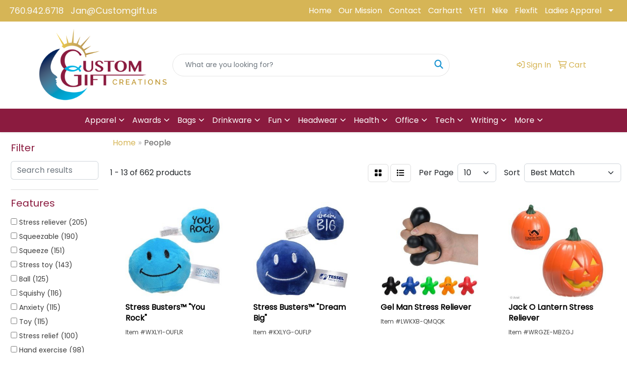

--- FILE ---
content_type: text/html
request_url: https://www.customgift.us/ws/ws.dll/StartSrch?UID=20383&WENavID=17554754
body_size: 10808
content:
<!DOCTYPE html>
<html lang="en"><head>
<meta charset="utf-8">
<meta http-equiv="X-UA-Compatible" content="IE=edge">
<meta name="viewport" content="width=device-width, initial-scale=1">
<!-- The above 3 meta tags *must* come first in the head; any other head content must come *after* these tags -->


<link href="/distsite/styles/8/css/bootstrap.min.css" rel="stylesheet" />
<link href="https://fonts.googleapis.com/css?family=Open+Sans:400,600|Oswald:400,600" rel="stylesheet">
<link href="/distsite/styles/8/css/owl.carousel.min.css" rel="stylesheet">
<link href="/distsite/styles/8/css/nouislider.css" rel="stylesheet">
<!--<link href="/distsite/styles/8/css/menu.css" rel="stylesheet"/>-->
<link href="/distsite/styles/8/css/flexslider.css" rel="stylesheet">
<link href="/distsite/styles/8/css/all.min.css" rel="stylesheet">
<link href="/distsite/styles/8/css/slick/slick.css" rel="stylesheet"/>
<link href="/distsite/styles/8/css/lightbox/lightbox.css" rel="stylesheet"  />
<link href="/distsite/styles/8/css/yamm.css" rel="stylesheet" />
<!-- Custom styles for this theme -->
<link href="/we/we.dll/StyleSheet?UN=20383&Type=WETheme&TS=C45790.6513541667" rel="stylesheet">
<!-- Custom styles for this theme -->
<link href="/we/we.dll/StyleSheet?UN=20383&Type=WETheme-PS&TS=C45790.6513541667" rel="stylesheet">
<style>
#header-contact a {color:#f8f8f8;}
#header-contact a:hover {color:#fff;}
</style>

<!-- HTML5 shim and Respond.js for IE8 support of HTML5 elements and media queries -->
<!--[if lt IE 9]>
      <script src="https://oss.maxcdn.com/html5shiv/3.7.3/html5shiv.min.js"></script>
      <script src="https://oss.maxcdn.com/respond/1.4.2/respond.min.js"></script>
    <![endif]-->

</head>

<body style="background:#fff;">


  <!-- Slide-Out Menu -->
  <div id="filter-menu" class="filter-menu">
    <button id="close-menu" class="btn-close"></button>
    <div class="menu-content">
      
<aside class="filter-sidebar">



<div class="filter-section first">
	<h2>Filter</h2>
	 <div class="input-group mb-3">
	 <input type="text" style="border-right:0;" placeholder="Search results" class="form-control text-search-within-results" name="SearchWithinResults" value="" maxlength="100" onkeyup="HandleTextFilter(event);">
	  <label class="input-group-text" style="background-color:#fff;"><a  style="display:none;" href="javascript:void(0);" class="remove-filter" data-toggle="tooltip" title="Clear" onclick="ClearTextFilter();"><i class="far fa-times" aria-hidden="true"></i> <span class="fa-sr-only">x</span></a></label>
	</div>
</div>

<a href="javascript:void(0);" class="clear-filters"  style="display:none;" onclick="ClearDrillDown();">Clear all filters</a>

<div class="filter-section"  style="display:none;">
	<h2>Categories</h2>

	<div class="filter-list">

	 

		<!-- wrapper for more filters -->
        <div class="show-filter">

		</div><!-- showfilters -->

	</div>

		<a href="#" class="show-more"  style="display:none;" >Show more</a>
</div>


<div class="filter-section" >
	<h2>Features</h2>

		<div class="filter-list">

	  		<div class="checkbox"><label><input class="filtercheckbox" type="checkbox" name="2|Stress reliever" ><span> Stress reliever (205)</span></label></div><div class="checkbox"><label><input class="filtercheckbox" type="checkbox" name="2|Squeezable" ><span> Squeezable (190)</span></label></div><div class="checkbox"><label><input class="filtercheckbox" type="checkbox" name="2|Squeeze" ><span> Squeeze (151)</span></label></div><div class="checkbox"><label><input class="filtercheckbox" type="checkbox" name="2|Stress toy" ><span> Stress toy (143)</span></label></div><div class="checkbox"><label><input class="filtercheckbox" type="checkbox" name="2|Ball" ><span> Ball (125)</span></label></div><div class="checkbox"><label><input class="filtercheckbox" type="checkbox" name="2|Squishy" ><span> Squishy (116)</span></label></div><div class="checkbox"><label><input class="filtercheckbox" type="checkbox" name="2|Anxiety" ><span> Anxiety (115)</span></label></div><div class="checkbox"><label><input class="filtercheckbox" type="checkbox" name="2|Toy" ><span> Toy (115)</span></label></div><div class="checkbox"><label><input class="filtercheckbox" type="checkbox" name="2|Stress relief" ><span> Stress relief (100)</span></label></div><div class="checkbox"><label><input class="filtercheckbox" type="checkbox" name="2|Hand exercise" ><span> Hand exercise (98)</span></label></div><div class="show-filter"><div class="checkbox"><label><input class="filtercheckbox" type="checkbox" name="2|Stress ball" ><span> Stress ball (91)</span></label></div><div class="checkbox"><label><input class="filtercheckbox" type="checkbox" name="2|Novelty" ><span> Novelty (90)</span></label></div><div class="checkbox"><label><input class="filtercheckbox" type="checkbox" name="2|Soft" ><span> Soft (87)</span></label></div><div class="checkbox"><label><input class="filtercheckbox" type="checkbox" name="2|Hand therapy" ><span> Hand therapy (85)</span></label></div><div class="checkbox"><label><input class="filtercheckbox" type="checkbox" name="2|Stress" ><span> Stress (84)</span></label></div><div class="checkbox"><label><input class="filtercheckbox" type="checkbox" name="2|Office" ><span> Office (80)</span></label></div><div class="checkbox"><label><input class="filtercheckbox" type="checkbox" name="2|Tension" ><span> Tension (78)</span></label></div><div class="checkbox"><label><input class="filtercheckbox" type="checkbox" name="2|Stressball" ><span> Stressball (69)</span></label></div><div class="checkbox"><label><input class="filtercheckbox" type="checkbox" name="2|Fidget" ><span> Fidget (66)</span></label></div><div class="checkbox"><label><input class="filtercheckbox" type="checkbox" name="2|Fun" ><span> Fun (66)</span></label></div><div class="checkbox"><label><input class="filtercheckbox" type="checkbox" name="2|Tension reliever" ><span> Tension reliever (65)</span></label></div><div class="checkbox"><label><input class="filtercheckbox" type="checkbox" name="2|Frustration" ><span> Frustration (61)</span></label></div><div class="checkbox"><label><input class="filtercheckbox" type="checkbox" name="2|Squeezie®" ><span> Squeezie® (60)</span></label></div><div class="checkbox"><label><input class="filtercheckbox" type="checkbox" name="2|Foam" ><span> Foam (52)</span></label></div><div class="checkbox"><label><input class="filtercheckbox" type="checkbox" name="2|Pu" ><span> Pu (52)</span></label></div><div class="checkbox"><label><input class="filtercheckbox" type="checkbox" name="2|Reliever" ><span> Reliever (52)</span></label></div><div class="checkbox"><label><input class="filtercheckbox" type="checkbox" name="2|Relief" ><span> Relief (44)</span></label></div><div class="checkbox"><label><input class="filtercheckbox" type="checkbox" name="2|Round" ><span> Round (44)</span></label></div><div class="checkbox"><label><input class="filtercheckbox" type="checkbox" name="2|Cutie" ><span> Cutie (43)</span></label></div><div class="checkbox"><label><input class="filtercheckbox" type="checkbox" name="2|Kid" ><span> Kid (43)</span></label></div><div class="checkbox"><label><input class="filtercheckbox" type="checkbox" name="2|Portable" ><span> Portable (42)</span></label></div><div class="checkbox"><label><input class="filtercheckbox" type="checkbox" name="2|Sensory" ><span> Sensory (42)</span></label></div><div class="checkbox"><label><input class="filtercheckbox" type="checkbox" name="2|Decompression" ><span> Decompression (40)</span></label></div><div class="checkbox"><label><input class="filtercheckbox" type="checkbox" name="2|Relieve stress" ><span> Relieve stress (39)</span></label></div><div class="checkbox"><label><input class="filtercheckbox" type="checkbox" name="2|Face" ><span> Face (38)</span></label></div><div class="checkbox"><label><input class="filtercheckbox" type="checkbox" name="2|Man" ><span> Man (33)</span></label></div><div class="checkbox"><label><input class="filtercheckbox" type="checkbox" name="2|Squeeze ball" ><span> Squeeze ball (33)</span></label></div><div class="checkbox"><label><input class="filtercheckbox" type="checkbox" name="2|Durable" ><span> Durable (32)</span></label></div><div class="checkbox"><label><input class="filtercheckbox" type="checkbox" name="2|Handheld" ><span> Handheld (32)</span></label></div><div class="checkbox"><label><input class="filtercheckbox" type="checkbox" name="2|Polyurethane" ><span> Polyurethane (32)</span></label></div><div class="checkbox"><label><input class="filtercheckbox" type="checkbox" name="2|Relaxation" ><span> Relaxation (32)</span></label></div><div class="checkbox"><label><input class="filtercheckbox" type="checkbox" name="2|Funny" ><span> Funny (31)</span></label></div><div class="checkbox"><label><input class="filtercheckbox" type="checkbox" name="2|Squeeze toy" ><span> Squeeze toy (31)</span></label></div><div class="checkbox"><label><input class="filtercheckbox" type="checkbox" name="2|Sports" ><span> Sports (30)</span></label></div><div class="checkbox"><label><input class="filtercheckbox" type="checkbox" name="2|Squishy toy" ><span> Squishy toy (29)</span></label></div><div class="checkbox"><label><input class="filtercheckbox" type="checkbox" name="2|Desk" ><span> Desk (27)</span></label></div><div class="checkbox"><label><input class="filtercheckbox" type="checkbox" name="2|Smile" ><span> Smile (27)</span></label></div><div class="checkbox"><label><input class="filtercheckbox" type="checkbox" name="2|Adults" ><span> Adults (26)</span></label></div><div class="checkbox"><label><input class="filtercheckbox" type="checkbox" name="2|Anxiety toy" ><span> Anxiety toy (26)</span></label></div><div class="checkbox"><label><input class="filtercheckbox" type="checkbox" name="2|Lightweight" ><span> Lightweight (26)</span></label></div></div>

			<!-- wrapper for more filters -->
			<div class="show-filter">

			</div><!-- showfilters -->
 		</div>
		<a href="#" class="show-more"  >Show more</a>


</div>


<div class="filter-section" >
	<h2>Colors</h2>

		<div class="filter-list">

		  	<div class="checkbox"><label><input class="filtercheckbox" type="checkbox" name="1|Yellow" ><span> Yellow (234)</span></label></div><div class="checkbox"><label><input class="filtercheckbox" type="checkbox" name="1|Red" ><span> Red (213)</span></label></div><div class="checkbox"><label><input class="filtercheckbox" type="checkbox" name="1|Blue" ><span> Blue (191)</span></label></div><div class="checkbox"><label><input class="filtercheckbox" type="checkbox" name="1|Green" ><span> Green (182)</span></label></div><div class="checkbox"><label><input class="filtercheckbox" type="checkbox" name="1|Orange" ><span> Orange (158)</span></label></div><div class="checkbox"><label><input class="filtercheckbox" type="checkbox" name="1|White" ><span> White (152)</span></label></div><div class="checkbox"><label><input class="filtercheckbox" type="checkbox" name="1|Pink" ><span> Pink (75)</span></label></div><div class="checkbox"><label><input class="filtercheckbox" type="checkbox" name="1|Black" ><span> Black (67)</span></label></div><div class="checkbox"><label><input class="filtercheckbox" type="checkbox" name="1|Purple" ><span> Purple (55)</span></label></div><div class="checkbox"><label><input class="filtercheckbox" type="checkbox" name="1|Various" ><span> Various (53)</span></label></div><div class="show-filter"><div class="checkbox"><label><input class="filtercheckbox" type="checkbox" name="1|Brown" ><span> Brown (42)</span></label></div><div class="checkbox"><label><input class="filtercheckbox" type="checkbox" name="1|Gray" ><span> Gray (34)</span></label></div><div class="checkbox"><label><input class="filtercheckbox" type="checkbox" name="1|Gold" ><span> Gold (13)</span></label></div><div class="checkbox"><label><input class="filtercheckbox" type="checkbox" name="1|Light blue" ><span> Light blue (13)</span></label></div><div class="checkbox"><label><input class="filtercheckbox" type="checkbox" name="1|Navy blue" ><span> Navy blue (13)</span></label></div><div class="checkbox"><label><input class="filtercheckbox" type="checkbox" name="1|Silver" ><span> Silver (13)</span></label></div><div class="checkbox"><label><input class="filtercheckbox" type="checkbox" name="1|Royal blue" ><span> Royal blue (11)</span></label></div><div class="checkbox"><label><input class="filtercheckbox" type="checkbox" name="1|Light green" ><span> Light green (8)</span></label></div><div class="checkbox"><label><input class="filtercheckbox" type="checkbox" name="1|Black/white" ><span> Black/white (7)</span></label></div><div class="checkbox"><label><input class="filtercheckbox" type="checkbox" name="1|Lime green" ><span> Lime green (7)</span></label></div><div class="checkbox"><label><input class="filtercheckbox" type="checkbox" name="1|Red/white" ><span> Red/white (7)</span></label></div><div class="checkbox"><label><input class="filtercheckbox" type="checkbox" name="1|White/black" ><span> White/black (7)</span></label></div><div class="checkbox"><label><input class="filtercheckbox" type="checkbox" name="1|Blue/white" ><span> Blue/white (6)</span></label></div><div class="checkbox"><label><input class="filtercheckbox" type="checkbox" name="1|Dark blue" ><span> Dark blue (6)</span></label></div><div class="checkbox"><label><input class="filtercheckbox" type="checkbox" name="1|Orange/black" ><span> Orange/black (6)</span></label></div><div class="checkbox"><label><input class="filtercheckbox" type="checkbox" name="1|Dark green" ><span> Dark green (5)</span></label></div><div class="checkbox"><label><input class="filtercheckbox" type="checkbox" name="1|Yellow/black" ><span> Yellow/black (5)</span></label></div><div class="checkbox"><label><input class="filtercheckbox" type="checkbox" name="1|Brown/white/black" ><span> Brown/white/black (4)</span></label></div><div class="checkbox"><label><input class="filtercheckbox" type="checkbox" name="1|Custom" ><span> Custom (4)</span></label></div><div class="checkbox"><label><input class="filtercheckbox" type="checkbox" name="1|Green/white/black" ><span> Green/white/black (4)</span></label></div><div class="checkbox"><label><input class="filtercheckbox" type="checkbox" name="1|Beige" ><span> Beige (3)</span></label></div><div class="checkbox"><label><input class="filtercheckbox" type="checkbox" name="1|Blue/black" ><span> Blue/black (3)</span></label></div><div class="checkbox"><label><input class="filtercheckbox" type="checkbox" name="1|Blue/green" ><span> Blue/green (3)</span></label></div><div class="checkbox"><label><input class="filtercheckbox" type="checkbox" name="1|Brown/white" ><span> Brown/white (3)</span></label></div><div class="checkbox"><label><input class="filtercheckbox" type="checkbox" name="1|Green/blue" ><span> Green/blue (3)</span></label></div><div class="checkbox"><label><input class="filtercheckbox" type="checkbox" name="1|Pink/white" ><span> Pink/white (3)</span></label></div><div class="checkbox"><label><input class="filtercheckbox" type="checkbox" name="1|Rainbow" ><span> Rainbow (3)</span></label></div><div class="checkbox"><label><input class="filtercheckbox" type="checkbox" name="1|Yellow/black/red" ><span> Yellow/black/red (3)</span></label></div><div class="checkbox"><label><input class="filtercheckbox" type="checkbox" name="1|Yellow/red" ><span> Yellow/red (3)</span></label></div><div class="checkbox"><label><input class="filtercheckbox" type="checkbox" name="1|Ball various" ><span> Ball various (2)</span></label></div><div class="checkbox"><label><input class="filtercheckbox" type="checkbox" name="1|Beige/black" ><span> Beige/black (2)</span></label></div><div class="checkbox"><label><input class="filtercheckbox" type="checkbox" name="1|Beige/pink/black" ><span> Beige/pink/black (2)</span></label></div><div class="checkbox"><label><input class="filtercheckbox" type="checkbox" name="1|Black/beige" ><span> Black/beige (2)</span></label></div><div class="checkbox"><label><input class="filtercheckbox" type="checkbox" name="1|Blue/red" ><span> Blue/red (2)</span></label></div><div class="checkbox"><label><input class="filtercheckbox" type="checkbox" name="1|Brown/pink" ><span> Brown/pink (2)</span></label></div><div class="checkbox"><label><input class="filtercheckbox" type="checkbox" name="1|Brown/pink/black" ><span> Brown/pink/black (2)</span></label></div><div class="checkbox"><label><input class="filtercheckbox" type="checkbox" name="1|Burgundy" ><span> Burgundy (2)</span></label></div><div class="checkbox"><label><input class="filtercheckbox" type="checkbox" name="1|Clear/various" ><span> Clear/various (2)</span></label></div><div class="checkbox"><label><input class="filtercheckbox" type="checkbox" name="1|Dark brown/black" ><span> Dark brown/black (2)</span></label></div><div class="checkbox"><label><input class="filtercheckbox" type="checkbox" name="1|Dark brown/white/black" ><span> Dark brown/white/black (2)</span></label></div></div>


			<!-- wrapper for more filters -->
			<div class="show-filter">

			</div><!-- showfilters -->

		  </div>

		<a href="#" class="show-more"  >Show more</a>
</div>


<div class="filter-section"  >
	<h2>Price Range</h2>
	<div class="filter-price-wrap">
		<div class="filter-price-inner">
			<div class="input-group">
				<span class="input-group-text input-group-text-white">$</span>
				<input type="text" class="form-control form-control-sm filter-min-prices" name="min-prices" value="" placeholder="Min" onkeyup="HandlePriceFilter(event);">
			</div>
			<div class="input-group">
				<span class="input-group-text input-group-text-white">$</span>
				<input type="text" class="form-control form-control-sm filter-max-prices" name="max-prices" value="" placeholder="Max" onkeyup="HandlePriceFilter(event);">
			</div>
		</div>
		<a href="javascript:void(0)" onclick="SetPriceFilter();" ><i class="fa-solid fa-chevron-right"></i></a>
	</div>
</div>

<div class="filter-section"   >
	<h2>Quantity</h2>
	<div class="filter-price-wrap mb-2">
		<input type="text" class="form-control form-control-sm filter-quantity" value="" placeholder="Qty" onkeyup="HandleQuantityFilter(event);">
		<a href="javascript:void(0)" onclick="SetQuantityFilter();"><i class="fa-solid fa-chevron-right"></i></a>
	</div>
</div>




	</aside>

    </div>
</div>




	<div class="container-fluid">
		<div class="row">

			<div class="col-md-3 col-lg-2">
        <div class="d-none d-md-block">
          <div id="desktop-filter">
            
<aside class="filter-sidebar">



<div class="filter-section first">
	<h2>Filter</h2>
	 <div class="input-group mb-3">
	 <input type="text" style="border-right:0;" placeholder="Search results" class="form-control text-search-within-results" name="SearchWithinResults" value="" maxlength="100" onkeyup="HandleTextFilter(event);">
	  <label class="input-group-text" style="background-color:#fff;"><a  style="display:none;" href="javascript:void(0);" class="remove-filter" data-toggle="tooltip" title="Clear" onclick="ClearTextFilter();"><i class="far fa-times" aria-hidden="true"></i> <span class="fa-sr-only">x</span></a></label>
	</div>
</div>

<a href="javascript:void(0);" class="clear-filters"  style="display:none;" onclick="ClearDrillDown();">Clear all filters</a>

<div class="filter-section"  style="display:none;">
	<h2>Categories</h2>

	<div class="filter-list">

	 

		<!-- wrapper for more filters -->
        <div class="show-filter">

		</div><!-- showfilters -->

	</div>

		<a href="#" class="show-more"  style="display:none;" >Show more</a>
</div>


<div class="filter-section" >
	<h2>Features</h2>

		<div class="filter-list">

	  		<div class="checkbox"><label><input class="filtercheckbox" type="checkbox" name="2|Stress reliever" ><span> Stress reliever (205)</span></label></div><div class="checkbox"><label><input class="filtercheckbox" type="checkbox" name="2|Squeezable" ><span> Squeezable (190)</span></label></div><div class="checkbox"><label><input class="filtercheckbox" type="checkbox" name="2|Squeeze" ><span> Squeeze (151)</span></label></div><div class="checkbox"><label><input class="filtercheckbox" type="checkbox" name="2|Stress toy" ><span> Stress toy (143)</span></label></div><div class="checkbox"><label><input class="filtercheckbox" type="checkbox" name="2|Ball" ><span> Ball (125)</span></label></div><div class="checkbox"><label><input class="filtercheckbox" type="checkbox" name="2|Squishy" ><span> Squishy (116)</span></label></div><div class="checkbox"><label><input class="filtercheckbox" type="checkbox" name="2|Anxiety" ><span> Anxiety (115)</span></label></div><div class="checkbox"><label><input class="filtercheckbox" type="checkbox" name="2|Toy" ><span> Toy (115)</span></label></div><div class="checkbox"><label><input class="filtercheckbox" type="checkbox" name="2|Stress relief" ><span> Stress relief (100)</span></label></div><div class="checkbox"><label><input class="filtercheckbox" type="checkbox" name="2|Hand exercise" ><span> Hand exercise (98)</span></label></div><div class="show-filter"><div class="checkbox"><label><input class="filtercheckbox" type="checkbox" name="2|Stress ball" ><span> Stress ball (91)</span></label></div><div class="checkbox"><label><input class="filtercheckbox" type="checkbox" name="2|Novelty" ><span> Novelty (90)</span></label></div><div class="checkbox"><label><input class="filtercheckbox" type="checkbox" name="2|Soft" ><span> Soft (87)</span></label></div><div class="checkbox"><label><input class="filtercheckbox" type="checkbox" name="2|Hand therapy" ><span> Hand therapy (85)</span></label></div><div class="checkbox"><label><input class="filtercheckbox" type="checkbox" name="2|Stress" ><span> Stress (84)</span></label></div><div class="checkbox"><label><input class="filtercheckbox" type="checkbox" name="2|Office" ><span> Office (80)</span></label></div><div class="checkbox"><label><input class="filtercheckbox" type="checkbox" name="2|Tension" ><span> Tension (78)</span></label></div><div class="checkbox"><label><input class="filtercheckbox" type="checkbox" name="2|Stressball" ><span> Stressball (69)</span></label></div><div class="checkbox"><label><input class="filtercheckbox" type="checkbox" name="2|Fidget" ><span> Fidget (66)</span></label></div><div class="checkbox"><label><input class="filtercheckbox" type="checkbox" name="2|Fun" ><span> Fun (66)</span></label></div><div class="checkbox"><label><input class="filtercheckbox" type="checkbox" name="2|Tension reliever" ><span> Tension reliever (65)</span></label></div><div class="checkbox"><label><input class="filtercheckbox" type="checkbox" name="2|Frustration" ><span> Frustration (61)</span></label></div><div class="checkbox"><label><input class="filtercheckbox" type="checkbox" name="2|Squeezie®" ><span> Squeezie® (60)</span></label></div><div class="checkbox"><label><input class="filtercheckbox" type="checkbox" name="2|Foam" ><span> Foam (52)</span></label></div><div class="checkbox"><label><input class="filtercheckbox" type="checkbox" name="2|Pu" ><span> Pu (52)</span></label></div><div class="checkbox"><label><input class="filtercheckbox" type="checkbox" name="2|Reliever" ><span> Reliever (52)</span></label></div><div class="checkbox"><label><input class="filtercheckbox" type="checkbox" name="2|Relief" ><span> Relief (44)</span></label></div><div class="checkbox"><label><input class="filtercheckbox" type="checkbox" name="2|Round" ><span> Round (44)</span></label></div><div class="checkbox"><label><input class="filtercheckbox" type="checkbox" name="2|Cutie" ><span> Cutie (43)</span></label></div><div class="checkbox"><label><input class="filtercheckbox" type="checkbox" name="2|Kid" ><span> Kid (43)</span></label></div><div class="checkbox"><label><input class="filtercheckbox" type="checkbox" name="2|Portable" ><span> Portable (42)</span></label></div><div class="checkbox"><label><input class="filtercheckbox" type="checkbox" name="2|Sensory" ><span> Sensory (42)</span></label></div><div class="checkbox"><label><input class="filtercheckbox" type="checkbox" name="2|Decompression" ><span> Decompression (40)</span></label></div><div class="checkbox"><label><input class="filtercheckbox" type="checkbox" name="2|Relieve stress" ><span> Relieve stress (39)</span></label></div><div class="checkbox"><label><input class="filtercheckbox" type="checkbox" name="2|Face" ><span> Face (38)</span></label></div><div class="checkbox"><label><input class="filtercheckbox" type="checkbox" name="2|Man" ><span> Man (33)</span></label></div><div class="checkbox"><label><input class="filtercheckbox" type="checkbox" name="2|Squeeze ball" ><span> Squeeze ball (33)</span></label></div><div class="checkbox"><label><input class="filtercheckbox" type="checkbox" name="2|Durable" ><span> Durable (32)</span></label></div><div class="checkbox"><label><input class="filtercheckbox" type="checkbox" name="2|Handheld" ><span> Handheld (32)</span></label></div><div class="checkbox"><label><input class="filtercheckbox" type="checkbox" name="2|Polyurethane" ><span> Polyurethane (32)</span></label></div><div class="checkbox"><label><input class="filtercheckbox" type="checkbox" name="2|Relaxation" ><span> Relaxation (32)</span></label></div><div class="checkbox"><label><input class="filtercheckbox" type="checkbox" name="2|Funny" ><span> Funny (31)</span></label></div><div class="checkbox"><label><input class="filtercheckbox" type="checkbox" name="2|Squeeze toy" ><span> Squeeze toy (31)</span></label></div><div class="checkbox"><label><input class="filtercheckbox" type="checkbox" name="2|Sports" ><span> Sports (30)</span></label></div><div class="checkbox"><label><input class="filtercheckbox" type="checkbox" name="2|Squishy toy" ><span> Squishy toy (29)</span></label></div><div class="checkbox"><label><input class="filtercheckbox" type="checkbox" name="2|Desk" ><span> Desk (27)</span></label></div><div class="checkbox"><label><input class="filtercheckbox" type="checkbox" name="2|Smile" ><span> Smile (27)</span></label></div><div class="checkbox"><label><input class="filtercheckbox" type="checkbox" name="2|Adults" ><span> Adults (26)</span></label></div><div class="checkbox"><label><input class="filtercheckbox" type="checkbox" name="2|Anxiety toy" ><span> Anxiety toy (26)</span></label></div><div class="checkbox"><label><input class="filtercheckbox" type="checkbox" name="2|Lightweight" ><span> Lightweight (26)</span></label></div></div>

			<!-- wrapper for more filters -->
			<div class="show-filter">

			</div><!-- showfilters -->
 		</div>
		<a href="#" class="show-more"  >Show more</a>


</div>


<div class="filter-section" >
	<h2>Colors</h2>

		<div class="filter-list">

		  	<div class="checkbox"><label><input class="filtercheckbox" type="checkbox" name="1|Yellow" ><span> Yellow (234)</span></label></div><div class="checkbox"><label><input class="filtercheckbox" type="checkbox" name="1|Red" ><span> Red (213)</span></label></div><div class="checkbox"><label><input class="filtercheckbox" type="checkbox" name="1|Blue" ><span> Blue (191)</span></label></div><div class="checkbox"><label><input class="filtercheckbox" type="checkbox" name="1|Green" ><span> Green (182)</span></label></div><div class="checkbox"><label><input class="filtercheckbox" type="checkbox" name="1|Orange" ><span> Orange (158)</span></label></div><div class="checkbox"><label><input class="filtercheckbox" type="checkbox" name="1|White" ><span> White (152)</span></label></div><div class="checkbox"><label><input class="filtercheckbox" type="checkbox" name="1|Pink" ><span> Pink (75)</span></label></div><div class="checkbox"><label><input class="filtercheckbox" type="checkbox" name="1|Black" ><span> Black (67)</span></label></div><div class="checkbox"><label><input class="filtercheckbox" type="checkbox" name="1|Purple" ><span> Purple (55)</span></label></div><div class="checkbox"><label><input class="filtercheckbox" type="checkbox" name="1|Various" ><span> Various (53)</span></label></div><div class="show-filter"><div class="checkbox"><label><input class="filtercheckbox" type="checkbox" name="1|Brown" ><span> Brown (42)</span></label></div><div class="checkbox"><label><input class="filtercheckbox" type="checkbox" name="1|Gray" ><span> Gray (34)</span></label></div><div class="checkbox"><label><input class="filtercheckbox" type="checkbox" name="1|Gold" ><span> Gold (13)</span></label></div><div class="checkbox"><label><input class="filtercheckbox" type="checkbox" name="1|Light blue" ><span> Light blue (13)</span></label></div><div class="checkbox"><label><input class="filtercheckbox" type="checkbox" name="1|Navy blue" ><span> Navy blue (13)</span></label></div><div class="checkbox"><label><input class="filtercheckbox" type="checkbox" name="1|Silver" ><span> Silver (13)</span></label></div><div class="checkbox"><label><input class="filtercheckbox" type="checkbox" name="1|Royal blue" ><span> Royal blue (11)</span></label></div><div class="checkbox"><label><input class="filtercheckbox" type="checkbox" name="1|Light green" ><span> Light green (8)</span></label></div><div class="checkbox"><label><input class="filtercheckbox" type="checkbox" name="1|Black/white" ><span> Black/white (7)</span></label></div><div class="checkbox"><label><input class="filtercheckbox" type="checkbox" name="1|Lime green" ><span> Lime green (7)</span></label></div><div class="checkbox"><label><input class="filtercheckbox" type="checkbox" name="1|Red/white" ><span> Red/white (7)</span></label></div><div class="checkbox"><label><input class="filtercheckbox" type="checkbox" name="1|White/black" ><span> White/black (7)</span></label></div><div class="checkbox"><label><input class="filtercheckbox" type="checkbox" name="1|Blue/white" ><span> Blue/white (6)</span></label></div><div class="checkbox"><label><input class="filtercheckbox" type="checkbox" name="1|Dark blue" ><span> Dark blue (6)</span></label></div><div class="checkbox"><label><input class="filtercheckbox" type="checkbox" name="1|Orange/black" ><span> Orange/black (6)</span></label></div><div class="checkbox"><label><input class="filtercheckbox" type="checkbox" name="1|Dark green" ><span> Dark green (5)</span></label></div><div class="checkbox"><label><input class="filtercheckbox" type="checkbox" name="1|Yellow/black" ><span> Yellow/black (5)</span></label></div><div class="checkbox"><label><input class="filtercheckbox" type="checkbox" name="1|Brown/white/black" ><span> Brown/white/black (4)</span></label></div><div class="checkbox"><label><input class="filtercheckbox" type="checkbox" name="1|Custom" ><span> Custom (4)</span></label></div><div class="checkbox"><label><input class="filtercheckbox" type="checkbox" name="1|Green/white/black" ><span> Green/white/black (4)</span></label></div><div class="checkbox"><label><input class="filtercheckbox" type="checkbox" name="1|Beige" ><span> Beige (3)</span></label></div><div class="checkbox"><label><input class="filtercheckbox" type="checkbox" name="1|Blue/black" ><span> Blue/black (3)</span></label></div><div class="checkbox"><label><input class="filtercheckbox" type="checkbox" name="1|Blue/green" ><span> Blue/green (3)</span></label></div><div class="checkbox"><label><input class="filtercheckbox" type="checkbox" name="1|Brown/white" ><span> Brown/white (3)</span></label></div><div class="checkbox"><label><input class="filtercheckbox" type="checkbox" name="1|Green/blue" ><span> Green/blue (3)</span></label></div><div class="checkbox"><label><input class="filtercheckbox" type="checkbox" name="1|Pink/white" ><span> Pink/white (3)</span></label></div><div class="checkbox"><label><input class="filtercheckbox" type="checkbox" name="1|Rainbow" ><span> Rainbow (3)</span></label></div><div class="checkbox"><label><input class="filtercheckbox" type="checkbox" name="1|Yellow/black/red" ><span> Yellow/black/red (3)</span></label></div><div class="checkbox"><label><input class="filtercheckbox" type="checkbox" name="1|Yellow/red" ><span> Yellow/red (3)</span></label></div><div class="checkbox"><label><input class="filtercheckbox" type="checkbox" name="1|Ball various" ><span> Ball various (2)</span></label></div><div class="checkbox"><label><input class="filtercheckbox" type="checkbox" name="1|Beige/black" ><span> Beige/black (2)</span></label></div><div class="checkbox"><label><input class="filtercheckbox" type="checkbox" name="1|Beige/pink/black" ><span> Beige/pink/black (2)</span></label></div><div class="checkbox"><label><input class="filtercheckbox" type="checkbox" name="1|Black/beige" ><span> Black/beige (2)</span></label></div><div class="checkbox"><label><input class="filtercheckbox" type="checkbox" name="1|Blue/red" ><span> Blue/red (2)</span></label></div><div class="checkbox"><label><input class="filtercheckbox" type="checkbox" name="1|Brown/pink" ><span> Brown/pink (2)</span></label></div><div class="checkbox"><label><input class="filtercheckbox" type="checkbox" name="1|Brown/pink/black" ><span> Brown/pink/black (2)</span></label></div><div class="checkbox"><label><input class="filtercheckbox" type="checkbox" name="1|Burgundy" ><span> Burgundy (2)</span></label></div><div class="checkbox"><label><input class="filtercheckbox" type="checkbox" name="1|Clear/various" ><span> Clear/various (2)</span></label></div><div class="checkbox"><label><input class="filtercheckbox" type="checkbox" name="1|Dark brown/black" ><span> Dark brown/black (2)</span></label></div><div class="checkbox"><label><input class="filtercheckbox" type="checkbox" name="1|Dark brown/white/black" ><span> Dark brown/white/black (2)</span></label></div></div>


			<!-- wrapper for more filters -->
			<div class="show-filter">

			</div><!-- showfilters -->

		  </div>

		<a href="#" class="show-more"  >Show more</a>
</div>


<div class="filter-section"  >
	<h2>Price Range</h2>
	<div class="filter-price-wrap">
		<div class="filter-price-inner">
			<div class="input-group">
				<span class="input-group-text input-group-text-white">$</span>
				<input type="text" class="form-control form-control-sm filter-min-prices" name="min-prices" value="" placeholder="Min" onkeyup="HandlePriceFilter(event);">
			</div>
			<div class="input-group">
				<span class="input-group-text input-group-text-white">$</span>
				<input type="text" class="form-control form-control-sm filter-max-prices" name="max-prices" value="" placeholder="Max" onkeyup="HandlePriceFilter(event);">
			</div>
		</div>
		<a href="javascript:void(0)" onclick="SetPriceFilter();" ><i class="fa-solid fa-chevron-right"></i></a>
	</div>
</div>

<div class="filter-section"   >
	<h2>Quantity</h2>
	<div class="filter-price-wrap mb-2">
		<input type="text" class="form-control form-control-sm filter-quantity" value="" placeholder="Qty" onkeyup="HandleQuantityFilter(event);">
		<a href="javascript:void(0)" onclick="SetQuantityFilter();"><i class="fa-solid fa-chevron-right"></i></a>
	</div>
</div>




	</aside>

          </div>
        </div>
			</div>

			<div class="col-md-9 col-lg-10">
				

				<ol class="breadcrumb"  >
              		<li><a href="https://www.customgift.us" target="_top">Home</a></li>
             	 	<li class="active">People</li>
            	</ol>




				<div id="product-list-controls">

				
						<div class="d-flex align-items-center justify-content-between">
							<div class="d-none d-md-block me-3">
								1 - 13 of  662 <span class="d-none d-lg-inline">products</span>
							</div>
					  
						  <!-- Right Aligned Controls -->
						  <div class="product-controls-right d-flex align-items-center">
       
              <button id="show-filter-button" class="btn btn-control d-block d-md-none"><i class="fa-solid fa-filter" aria-hidden="true"></i></button>

							
							<span class="me-3">
								<a href="/ws/ws.dll/StartSrch?UID=20383&WENavID=17554754&View=T&ST=26012208003392841884735372" class="btn btn-control grid" title="Change to Grid View"><i class="fa-solid fa-grid-2" aria-hidden="true"></i>  <span class="fa-sr-only">Grid</span></a>
								<a href="/ws/ws.dll/StartSrch?UID=20383&WENavID=17554754&View=L&ST=26012208003392841884735372" class="btn btn-control" title="Change to List View"><i class="fa-solid fa-list"></i> <span class="fa-sr-only">List</span></a>
							</span>
							
					  
							<!-- Number of Items Per Page -->
							<div class="me-2 d-none d-lg-block">
								<label>Per Page</label>
							</div>
							<div class="me-3 d-none d-md-block">
								<select class="form-select notranslate" onchange="GoToNewURL(this);" aria-label="Items per page">
									<option value="/ws/ws.dll/StartSrch?UID=20383&WENavID=17554754&ST=26012208003392841884735372&PPP=10" selected>10</option><option value="/ws/ws.dll/StartSrch?UID=20383&WENavID=17554754&ST=26012208003392841884735372&PPP=25" >25</option><option value="/ws/ws.dll/StartSrch?UID=20383&WENavID=17554754&ST=26012208003392841884735372&PPP=50" >50</option><option value="/ws/ws.dll/StartSrch?UID=20383&WENavID=17554754&ST=26012208003392841884735372&PPP=100" >100</option><option value="/ws/ws.dll/StartSrch?UID=20383&WENavID=17554754&ST=26012208003392841884735372&PPP=250" >250</option>
								
								</select>
							</div>
					  
							<!-- Sort By -->
							<div class="d-none d-lg-block me-2">
								<label>Sort</label>
							</div>
							<div>
								<select class="form-select" onchange="GoToNewURL(this);">
									<option value="/ws/ws.dll/StartSrch?UID=20383&WENavID=17554754&Sort=0" selected>Best Match</option><option value="/ws/ws.dll/StartSrch?UID=20383&WENavID=17554754&Sort=3">Most Popular</option><option value="/ws/ws.dll/StartSrch?UID=20383&WENavID=17554754&Sort=1">Price (Low to High)</option><option value="/ws/ws.dll/StartSrch?UID=20383&WENavID=17554754&Sort=2">Price (High to Low)</option>
								 </select>
							</div>
						  </div>
						</div>

			  </div>

				<!-- Product Results List -->
				<ul class="thumbnail-list"><a name="0" href="#" alt="Item 0"></a>
<li>
 <a href="https://www.customgift.us/p/WXLYI-OUFLR/stress-busters-you-rock" target="_parent" alt="Stress Busters™ &quot;You Rock&quot;">
 <div class="pr-list-grid">
		<img class="img-responsive" src="/ws/ws.dll/QPic?SN=60462&P=996752867&I=0&PX=300" alt="Stress Busters™ &quot;You Rock&quot;">
		<p class="pr-name">Stress Busters™ &quot;You Rock&quot;</p>
		<div class="pr-meta-row">
			<div class="product-reviews"  style="display:none;">
				<div class="rating-stars">
				<i class="fa-solid fa-star-sharp" aria-hidden="true"></i><i class="fa-solid fa-star-sharp" aria-hidden="true"></i><i class="fa-solid fa-star-sharp" aria-hidden="true"></i><i class="fa-solid fa-star-sharp" aria-hidden="true"></i><i class="fa-solid fa-star-sharp" aria-hidden="true"></i>
				</div>
				<span class="rating-count">(0)</span>
			</div>
			
		</div>
		<p class="pr-number"  ><span class="notranslate">Item #WXLYI-OUFLR</span></p>
		<p class="pr-price"  style="display:none;" ></p>
 </div>
 </a>
</li>
<a name="1" href="#" alt="Item 1"></a>
<li>
 <a href="https://www.customgift.us/p/KXLYG-OUFLP/stress-busters-dream-big" target="_parent" alt="Stress Busters™ &quot;Dream Big&quot;">
 <div class="pr-list-grid">
		<img class="img-responsive" src="/ws/ws.dll/QPic?SN=60462&P=196752865&I=0&PX=300" alt="Stress Busters™ &quot;Dream Big&quot;">
		<p class="pr-name">Stress Busters™ &quot;Dream Big&quot;</p>
		<div class="pr-meta-row">
			<div class="product-reviews"  style="display:none;">
				<div class="rating-stars">
				<i class="fa-solid fa-star-sharp" aria-hidden="true"></i><i class="fa-solid fa-star-sharp" aria-hidden="true"></i><i class="fa-solid fa-star-sharp" aria-hidden="true"></i><i class="fa-solid fa-star-sharp" aria-hidden="true"></i><i class="fa-solid fa-star-sharp" aria-hidden="true"></i>
				</div>
				<span class="rating-count">(0)</span>
			</div>
			
		</div>
		<p class="pr-number"  ><span class="notranslate">Item #KXLYG-OUFLP</span></p>
		<p class="pr-price"  style="display:none;" ></p>
 </div>
 </a>
</li>
<a name="2" href="#" alt="Item 2"></a>
<li>
 <a href="https://www.customgift.us/p/LWKXB-QMQQK/gel-man-stress-reliever" target="_parent" alt="Gel Man Stress Reliever">
 <div class="pr-list-grid">
		<img class="img-responsive" src="/ws/ws.dll/QPic?SN=60462&P=397533770&I=0&PX=300" alt="Gel Man Stress Reliever">
		<p class="pr-name">Gel Man Stress Reliever</p>
		<div class="pr-meta-row">
			<div class="product-reviews"  style="display:none;">
				<div class="rating-stars">
				<i class="fa-solid fa-star-sharp" aria-hidden="true"></i><i class="fa-solid fa-star-sharp" aria-hidden="true"></i><i class="fa-solid fa-star-sharp" aria-hidden="true"></i><i class="fa-solid fa-star-sharp" aria-hidden="true"></i><i class="fa-solid fa-star-sharp" aria-hidden="true"></i>
				</div>
				<span class="rating-count">(0)</span>
			</div>
			
		</div>
		<p class="pr-number"  ><span class="notranslate">Item #LWKXB-QMQQK</span></p>
		<p class="pr-price"  style="display:none;" ></p>
 </div>
 </a>
</li>
<a name="3" href="#" alt="Item 3"></a>
<li>
 <a href="https://www.customgift.us/p/WRGZE-MBZGJ/jack-o-lantern-stress-reliever" target="_parent" alt="Jack O Lantern Stress Reliever">
 <div class="pr-list-grid">
		<img class="img-responsive" src="/ws/ws.dll/QPic?SN=60462&P=385518353&I=0&PX=300" alt="Jack O Lantern Stress Reliever">
		<p class="pr-name">Jack O Lantern Stress Reliever</p>
		<div class="pr-meta-row">
			<div class="product-reviews"  style="display:none;">
				<div class="rating-stars">
				<i class="fa-solid fa-star-sharp" aria-hidden="true"></i><i class="fa-solid fa-star-sharp" aria-hidden="true"></i><i class="fa-solid fa-star-sharp" aria-hidden="true"></i><i class="fa-solid fa-star-sharp" aria-hidden="true"></i><i class="fa-solid fa-star-sharp" aria-hidden="true"></i>
				</div>
				<span class="rating-count">(0)</span>
			</div>
			
		</div>
		<p class="pr-number"  ><span class="notranslate">Item #WRGZE-MBZGJ</span></p>
		<p class="pr-price"  style="display:none;" ></p>
 </div>
 </a>
</li>
<a name="4" href="#" alt="Item 4"></a>
<li>
 <a href="https://www.customgift.us/p/NZJXJ-EXMPY/cowboy-mad-cap-stress-reliever" target="_parent" alt="Cowboy Mad Cap Stress Reliever">
 <div class="pr-list-grid">
		<img class="img-responsive" src="/ws/ws.dll/QPic?SN=60462&P=512240678&I=0&PX=300" alt="Cowboy Mad Cap Stress Reliever">
		<p class="pr-name">Cowboy Mad Cap Stress Reliever</p>
		<div class="pr-meta-row">
			<div class="product-reviews"  style="display:none;">
				<div class="rating-stars">
				<i class="fa-solid fa-star-sharp" aria-hidden="true"></i><i class="fa-solid fa-star-sharp" aria-hidden="true"></i><i class="fa-solid fa-star-sharp" aria-hidden="true"></i><i class="fa-solid fa-star-sharp" aria-hidden="true"></i><i class="fa-solid fa-star-sharp" aria-hidden="true"></i>
				</div>
				<span class="rating-count">(0)</span>
			</div>
			
		</div>
		<p class="pr-number"  ><span class="notranslate">Item #NZJXJ-EXMPY</span></p>
		<p class="pr-price"  style="display:none;" ></p>
 </div>
 </a>
</li>
<a name="5" href="#" alt="Item 5"></a>
<li>
 <a href="https://www.customgift.us/p/JSLBB-MYDKG/sloth-ball-squeezies-stress-reliever" target="_parent" alt="Sloth Ball squeezies® Stress Reliever">
 <div class="pr-list-grid">
		<img class="img-responsive" src="/ws/ws.dll/QPic?SN=50313&P=715907830&I=0&PX=300" alt="Sloth Ball squeezies® Stress Reliever">
		<p class="pr-name">Sloth Ball squeezies® Stress Reliever</p>
		<div class="pr-meta-row">
			<div class="product-reviews"  style="display:none;">
				<div class="rating-stars">
				<i class="fa-solid fa-star-sharp" aria-hidden="true"></i><i class="fa-solid fa-star-sharp" aria-hidden="true"></i><i class="fa-solid fa-star-sharp" aria-hidden="true"></i><i class="fa-solid fa-star-sharp" aria-hidden="true"></i><i class="fa-solid fa-star-sharp" aria-hidden="true"></i>
				</div>
				<span class="rating-count">(0)</span>
			</div>
			
		</div>
		<p class="pr-number"  ><span class="notranslate">Item #JSLBB-MYDKG</span></p>
		<p class="pr-price"  style="display:none;" ></p>
 </div>
 </a>
</li>
<a name="6" href="#" alt="Item 6"></a>
<li>
 <a href="https://www.customgift.us/p/YZKVJ-QCFZA/poop-emoji-stress-reliever" target="_parent" alt="Poop Emoji Stress Reliever">
 <div class="pr-list-grid">
		<img class="img-responsive" src="/ws/ws.dll/QPic?SN=60462&P=307350798&I=0&PX=300" alt="Poop Emoji Stress Reliever">
		<p class="pr-name">Poop Emoji Stress Reliever</p>
		<div class="pr-meta-row">
			<div class="product-reviews"  style="display:none;">
				<div class="rating-stars">
				<i class="fa-solid fa-star-sharp" aria-hidden="true"></i><i class="fa-solid fa-star-sharp" aria-hidden="true"></i><i class="fa-solid fa-star-sharp" aria-hidden="true"></i><i class="fa-solid fa-star-sharp" aria-hidden="true"></i><i class="fa-solid fa-star-sharp" aria-hidden="true"></i>
				</div>
				<span class="rating-count">(0)</span>
			</div>
			
		</div>
		<p class="pr-number"  ><span class="notranslate">Item #YZKVJ-QCFZA</span></p>
		<p class="pr-price"  style="display:none;" ></p>
 </div>
 </a>
</li>
<a name="7" href="#" alt="Item 7"></a>
<li>
 <a href="https://www.customgift.us/p/VXFYG-DNEFP/hard-hat-mad-cap-stress-reliever" target="_parent" alt="Hard Hat Mad Cap Stress Reliever">
 <div class="pr-list-grid">
		<img class="img-responsive" src="/ws/ws.dll/QPic?SN=60462&P=761602265&I=0&PX=300" alt="Hard Hat Mad Cap Stress Reliever">
		<p class="pr-name">Hard Hat Mad Cap Stress Reliever</p>
		<div class="pr-meta-row">
			<div class="product-reviews"  style="display:none;">
				<div class="rating-stars">
				<i class="fa-solid fa-star-sharp" aria-hidden="true"></i><i class="fa-solid fa-star-sharp" aria-hidden="true"></i><i class="fa-solid fa-star-sharp" aria-hidden="true"></i><i class="fa-solid fa-star-sharp" aria-hidden="true"></i><i class="fa-solid fa-star-sharp" aria-hidden="true"></i>
				</div>
				<span class="rating-count">(0)</span>
			</div>
			
		</div>
		<p class="pr-number"  ><span class="notranslate">Item #VXFYG-DNEFP</span></p>
		<p class="pr-price"  style="display:none;" ></p>
 </div>
 </a>
</li>
<a name="8" href="#" alt="Item 8"></a>
<li>
 <a href="https://www.customgift.us/p/EZFDI-RACKN/smiley-guy-stress-reliever-desktop-cell-phone-stand-holder" target="_parent" alt="Smiley Guy Stress Reliever Desktop Cell Phone Stand Holder">
 <div class="pr-list-grid">
		<img class="img-responsive" src="/ws/ws.dll/QPic?SN=52368&P=787770217&I=0&PX=300" alt="Smiley Guy Stress Reliever Desktop Cell Phone Stand Holder">
		<p class="pr-name">Smiley Guy Stress Reliever Desktop Cell Phone Stand Holder</p>
		<div class="pr-meta-row">
			<div class="product-reviews"  style="display:none;">
				<div class="rating-stars">
				<i class="fa-solid fa-star-sharp" aria-hidden="true"></i><i class="fa-solid fa-star-sharp" aria-hidden="true"></i><i class="fa-solid fa-star-sharp" aria-hidden="true"></i><i class="fa-solid fa-star-sharp" aria-hidden="true"></i><i class="fa-solid fa-star-sharp" aria-hidden="true"></i>
				</div>
				<span class="rating-count">(0)</span>
			</div>
			
		</div>
		<p class="pr-number"  ><span class="notranslate">Item #EZFDI-RACKN</span></p>
		<p class="pr-price"  style="display:none;" ></p>
 </div>
 </a>
</li>
<a name="9" href="#" alt="Item 9"></a>
<li>
 <a href="https://www.customgift.us/p/HVMCF-CABLK/smiley-face-squeezies-stress-reliever" target="_parent" alt="Smiley Face Squeezies® Stress Reliever">
 <div class="pr-list-grid">
		<img class="img-responsive" src="/ws/ws.dll/QPic?SN=50313&P=56914924&I=0&PX=300" alt="Smiley Face Squeezies® Stress Reliever">
		<p class="pr-name">Smiley Face Squeezies® Stress Reliever</p>
		<div class="pr-meta-row">
			<div class="product-reviews"  style="display:none;">
				<div class="rating-stars">
				<i class="fa-solid fa-star-sharp active" aria-hidden="true"></i><i class="fa-solid fa-star-sharp active" aria-hidden="true"></i><i class="fa-solid fa-star-sharp active" aria-hidden="true"></i><i class="fa-solid fa-star-sharp active" aria-hidden="true"></i><i class="fa-solid fa-star-sharp" aria-hidden="true"></i>
				</div>
				<span class="rating-count">(1)</span>
			</div>
			
		</div>
		<p class="pr-number"  ><span class="notranslate">Item #HVMCF-CABLK</span></p>
		<p class="pr-price"  style="display:none;" ></p>
 </div>
 </a>
</li>
<a name="10" href="#" alt="Item 10"></a>
<li>
 <a href="https://www.customgift.us/p/DXEEH-CYYEC/tooth-stress-reliever-figure" target="_parent" alt="Tooth Stress Reliever Figure">
 <div class="pr-list-grid">
		<img class="img-responsive" src="/ws/ws.dll/QPic?SN=60462&P=791352106&I=0&PX=300" alt="Tooth Stress Reliever Figure">
		<p class="pr-name">Tooth Stress Reliever Figure</p>
		<div class="pr-meta-row">
			<div class="product-reviews"  style="display:none;">
				<div class="rating-stars">
				<i class="fa-solid fa-star-sharp" aria-hidden="true"></i><i class="fa-solid fa-star-sharp" aria-hidden="true"></i><i class="fa-solid fa-star-sharp" aria-hidden="true"></i><i class="fa-solid fa-star-sharp" aria-hidden="true"></i><i class="fa-solid fa-star-sharp" aria-hidden="true"></i>
				</div>
				<span class="rating-count">(0)</span>
			</div>
			
		</div>
		<p class="pr-number"  ><span class="notranslate">Item #DXEEH-CYYEC</span></p>
		<p class="pr-price"  style="display:none;" ></p>
 </div>
 </a>
</li>
<a name="11" href="#" alt="Item 11"></a>
<li>
 <a href="https://www.customgift.us/p/DSHBC-OKFYD/heart-specialty-pen-wsqueeze-topper" target="_parent" alt="Heart Specialty Pen w/Squeeze Topper">
 <div class="pr-list-grid">
		<img class="img-responsive" src="/ws/ws.dll/QPic?SN=66845&P=796577431&I=0&PX=300" alt="Heart Specialty Pen w/Squeeze Topper">
		<p class="pr-name">Heart Specialty Pen w/Squeeze Topper</p>
		<div class="pr-meta-row">
			<div class="product-reviews"  style="display:none;">
				<div class="rating-stars">
				<i class="fa-solid fa-star-sharp" aria-hidden="true"></i><i class="fa-solid fa-star-sharp" aria-hidden="true"></i><i class="fa-solid fa-star-sharp" aria-hidden="true"></i><i class="fa-solid fa-star-sharp" aria-hidden="true"></i><i class="fa-solid fa-star-sharp" aria-hidden="true"></i>
				</div>
				<span class="rating-count">(0)</span>
			</div>
			
		</div>
		<p class="pr-number"  ><span class="notranslate">Item #DSHBC-OKFYD</span></p>
		<p class="pr-price"  style="display:none;" ></p>
 </div>
 </a>
</li>
</ul>

			    <ul class="pagination center">
						  <!--
                          <li class="page-item">
                            <a class="page-link" href="#" aria-label="Previous">
                              <span aria-hidden="true">&laquo;</span>
                            </a>
                          </li>
						  -->
							<li class="page-item active"><a class="page-link" href="/ws/ws.dll/StartSrch?UID=20383&WENavID=17554754&ST=26012208003392841884735372&Start=0" title="Page 1" onMouseOver="window.status='Page 1';return true;" onMouseOut="window.status='';return true;"><span class="notranslate">1<span></a></li><li class="page-item"><a class="page-link" href="/ws/ws.dll/StartSrch?UID=20383&WENavID=17554754&ST=26012208003392841884735372&Start=12" title="Page 2" onMouseOver="window.status='Page 2';return true;" onMouseOut="window.status='';return true;"><span class="notranslate">2<span></a></li><li class="page-item"><a class="page-link" href="/ws/ws.dll/StartSrch?UID=20383&WENavID=17554754&ST=26012208003392841884735372&Start=24" title="Page 3" onMouseOver="window.status='Page 3';return true;" onMouseOut="window.status='';return true;"><span class="notranslate">3<span></a></li><li class="page-item"><a class="page-link" href="/ws/ws.dll/StartSrch?UID=20383&WENavID=17554754&ST=26012208003392841884735372&Start=36" title="Page 4" onMouseOver="window.status='Page 4';return true;" onMouseOut="window.status='';return true;"><span class="notranslate">4<span></a></li><li class="page-item"><a class="page-link" href="/ws/ws.dll/StartSrch?UID=20383&WENavID=17554754&ST=26012208003392841884735372&Start=48" title="Page 5" onMouseOver="window.status='Page 5';return true;" onMouseOut="window.status='';return true;"><span class="notranslate">5<span></a></li>
						  
                          <li class="page-item">
                            <a class="page-link" href="/ws/ws.dll/StartSrch?UID=20383&WENavID=17554754&Start=12&ST=26012208003392841884735372" aria-label="Next">
                              <span aria-hidden="true">&raquo;</span>
                            </a>
                          </li>
						  
							  </ul>

			</div>
		</div><!-- row -->

		<div class="row">
            <div class="col-12">
                <!-- Custom footer -->
                
            </div>
        </div>

	</div><!-- conatiner fluid -->


	<!-- Bootstrap core JavaScript
    ================================================== -->
    <!-- Placed at the end of the document so the pages load faster -->
    <script src="/distsite/styles/8/js/jquery.min.js"></script>
    <script src="/distsite/styles/8/js/bootstrap.min.js"></script>
   <script src="/distsite/styles/8/js/custom.js"></script>

	<!-- iFrame Resizer -->
	<script src="/js/iframeResizer.contentWindow.min.js"></script>
	<script src="/js/IFrameUtils.js?20150930"></script> <!-- For custom iframe integration functions (not resizing) -->
	<script>ScrollParentToTop();</script>

	



<!-- Custom - This page only -->
<script>

$(document).ready(function () {
    const $menuButton = $("#show-filter-button");
    const $closeMenuButton = $("#close-menu");
    const $slideMenu = $("#filter-menu");

    // open
    $menuButton.on("click", function (e) {
        e.stopPropagation(); 
        $slideMenu.addClass("open");
    });

    // close
    $closeMenuButton.on("click", function (e) {
        e.stopPropagation(); 
        $slideMenu.removeClass("open");
    });

    // clicking outside
    $(document).on("click", function (e) {
        if (!$slideMenu.is(e.target) && $slideMenu.has(e.target).length === 0) {
            $slideMenu.removeClass("open");
        }
    });

    // prevent click inside the menu from closing it
    $slideMenu.on("click", function (e) {
        e.stopPropagation();
    });
});


$(document).ready(function() {

	
var tooltipTriggerList = [].slice.call(document.querySelectorAll('[data-bs-toggle="tooltip"]'))
var tooltipList = tooltipTriggerList.map(function (tooltipTriggerEl) {
  return new bootstrap.Tooltip(tooltipTriggerEl, {
    'container': 'body'
  })
})


	
 // Filter Sidebar
 $(".show-filter").hide();
 $(".show-more").click(function (e) {
  e.preventDefault();
  $(this).siblings(".filter-list").find(".show-filter").slideToggle(400);
  $(this).toggleClass("show");
  $(this).text() === 'Show more' ? $(this).text('Show less') : $(this).text('Show more');
 });
 
   
});

// Drill-down filter check event
$(".filtercheckbox").click(function() {
  var checkboxid=this.name;
  var checkboxval=this.checked ? '1' : '0';
  GetRequestFromService('/ws/ws.dll/PSSearchFilterEdit?UID=20383&ST=26012208003392841884735372&ID='+encodeURIComponent(checkboxid)+'&Val='+checkboxval);
  ReloadSearchResults();
});

function ClearDrillDown()
{
  $('.text-search-within-results').val('');
  GetRequestFromService('/ws/ws.dll/PSSearchFilterEdit?UID=20383&ST=26012208003392841884735372&Clear=1');
  ReloadSearchResults();
}

function SetPriceFilter()
{
  var low;
  var hi;
  if ($('#filter-menu').hasClass('open')) {
    low = $('#filter-menu .filter-min-prices').val().trim();
    hi = $('#filter-menu .filter-max-prices').val().trim();
  } else {
    low = $('#desktop-filter .filter-min-prices').val().trim();
    hi = $('#desktop-filter .filter-max-prices').val().trim();
  }
  GetRequestFromService('/ws/ws.dll/PSSearchFilterEdit?UID=20383&ST=26012208003392841884735372&ID=3&LowPrc='+low+'&HiPrc='+hi);
  ReloadSearchResults();
}

function SetQuantityFilter()
{
  var qty;
  if ($('#filter-menu').hasClass('open')) {
    qty = $('#filter-menu .filter-quantity').val().trim();
  } else {
    qty = $('#desktop-filter .filter-quantity').val().trim();
  }
  GetRequestFromService('/ws/ws.dll/PSSearchFilterEdit?UID=20383&ST=26012208003392841884735372&ID=4&Qty='+qty);
  ReloadSearchResults();
}

function ReloadSearchResults(textsearch)
{
  var searchText;
  var url = '/ws/ws.dll/StartSrch?UID=20383&ST=26012208003392841884735372&Sort=&View=';
  var newUrl = new URL(url, window.location.origin);

  if ($('#filter-menu').hasClass('open')) {
    searchText = $('#filter-menu .text-search-within-results').val().trim();
  } else {
    searchText = $('#desktop-filter .text-search-within-results').val().trim();
  }

  if (searchText) {
    newUrl.searchParams.set('tf', searchText);
  }

  window.location.href = newUrl.toString();
}

function GoToNewURL(entered)
{
	to=entered.options[entered.selectedIndex].value;
	if (to>"") {
		location=to;
		entered.selectedIndex=0;
	}
}

function PostAdStatToService(AdID, Type)
{
  var URL = '/we/we.dll/AdStat?AdID='+ AdID + '&Type=' +Type;

  // Try using sendBeacon.  Some browsers may block this.
  if (navigator && navigator.sendBeacon) {
      navigator.sendBeacon(URL);
  }
  else {
    // Fall back to this method if sendBeacon is not supported
    // Note: must be synchronous - o/w page unlads before it's called
    // This will not work on Chrome though (which is why we use sendBeacon)
    GetRequestFromService(URL);
  }
}

function HandleTextFilter(e)
{
  if (e.key != 'Enter') return;

  e.preventDefault();
  ReloadSearchResults();
}

function ClearTextFilter()
{
  $('.text-search-within-results').val('');
  ReloadSearchResults();
}

function HandlePriceFilter(e)
{
  if (e.key != 'Enter') return;

  e.preventDefault();
  SetPriceFilter();
}

function HandleQuantityFilter(e)
{
  if (e.key != 'Enter') return;

  e.preventDefault();
  SetQuantityFilter();
}

</script>
<!-- End custom -->



</body>
</html>
